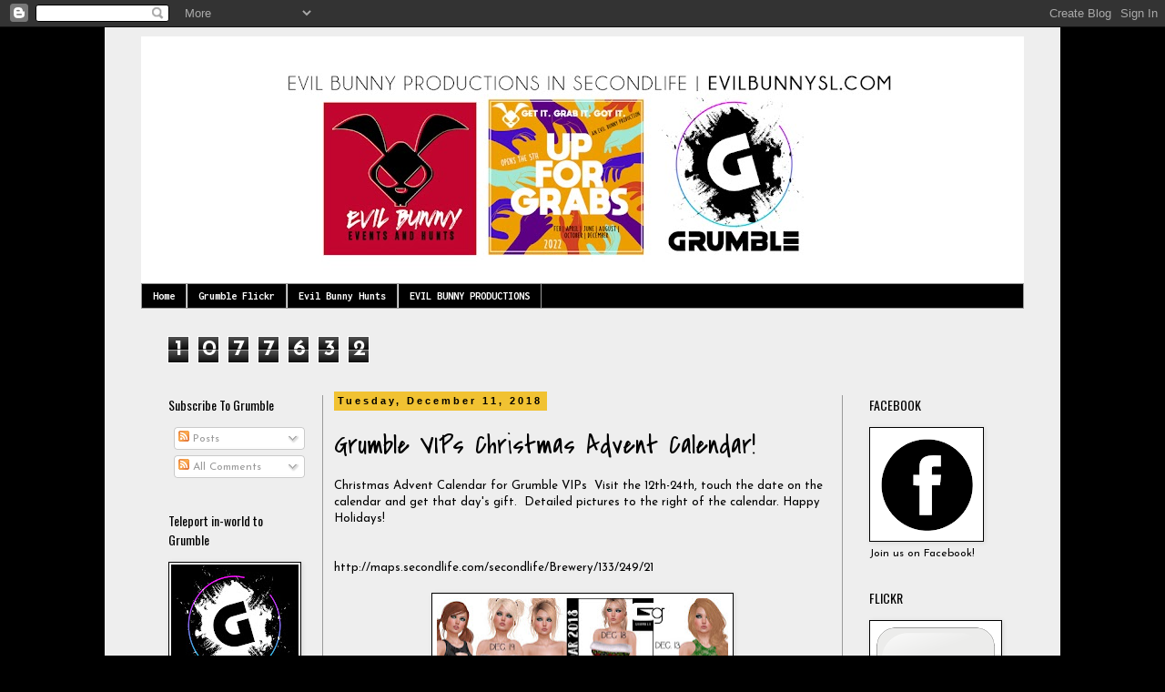

--- FILE ---
content_type: text/html; charset=UTF-8
request_url: https://grumblesl.blogspot.com/b/stats?style=WHITE_TRANSPARENT&timeRange=ALL_TIME&token=APq4FmBZT8s1XRSbQFRlIojRwy7dbGtsAIfvRZDk2TbDZT2UdiFkKgo7p2TCxzD15AS_8z7B6FkjWyhBnEYpP2ovQZwSXAKTpQ
body_size: -20
content:
{"total":1077632,"sparklineOptions":{"backgroundColor":{"fillOpacity":0.1,"fill":"#ffffff"},"series":[{"areaOpacity":0.3,"color":"#fff"}]},"sparklineData":[[0,24],[1,16],[2,15],[3,10],[4,64],[5,54],[6,99],[7,99],[8,19],[9,6],[10,11],[11,6],[12,5],[13,6],[14,3],[15,7],[16,6],[17,3],[18,10],[19,5],[20,44],[21,10],[22,54],[23,15],[24,66],[25,30],[26,47],[27,37],[28,15],[29,0]],"nextTickMs":3600000}